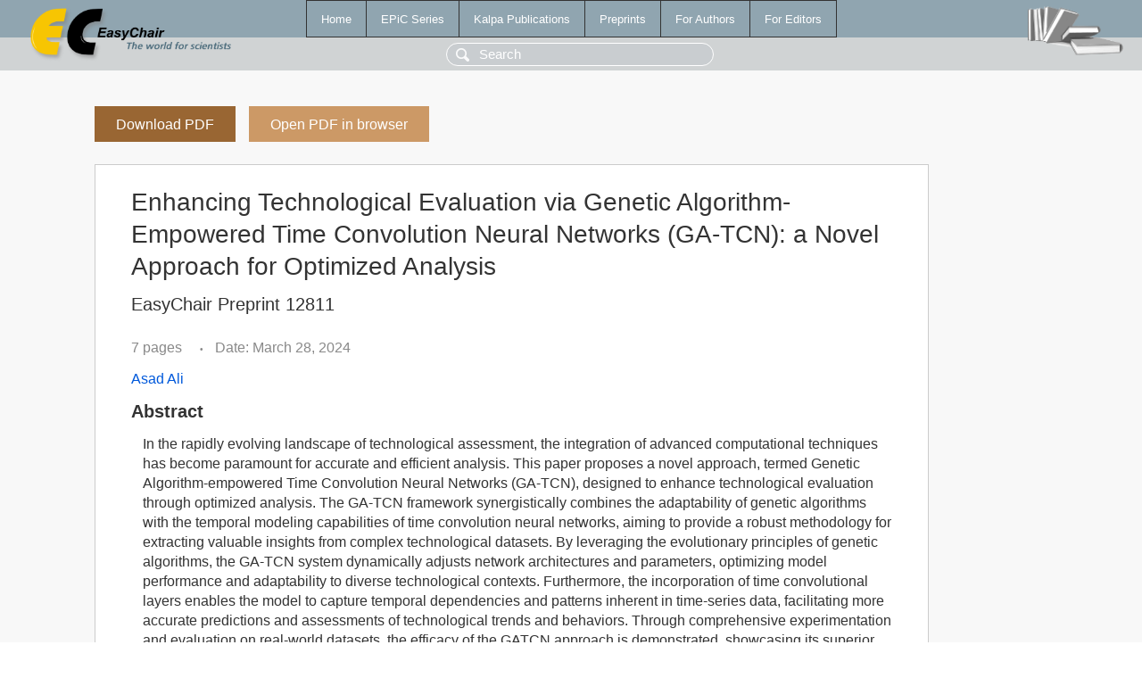

--- FILE ---
content_type: text/html; charset=UTF-8
request_url: https://ww.easychair.org/publications/preprint/MsLB
body_size: 2039
content:
<!DOCTYPE html>
<html lang='en-US'><head><meta content='text/html; charset=UTF-8' http-equiv='Content-Type'/><title>Enhancing Technological Evaluation via Genetic Algorithm-Empowered Time Convolution Neural Networks (GA-TCN): a Novel Approach for Optimized Analysis</title><link href='/images/favicon.ico' rel='icon' type='image/jpeg'/><link href='/css/cool.css?version=531' rel='StyleSheet' type='text/css'/><link href='/css/publications.css?version=531' rel='StyleSheet' type='text/css'/><script src='/js/easy.js?version=531'></script><script src='/publications/pubs.js?version=531'></script></head><body class="pubs"><table class="page"><tr style="height:1%"><td><div class="menu"><table class="menutable"><tr><td><a class="mainmenu" href="/publications/" id="t:HOME">Home</a></td><td><a class="mainmenu" href="/publications/EPiC" id="t:EPIC">EPiC Series</a></td><td><a class="mainmenu" href="/publications/Kalpa" id="t:KALPA">Kalpa Publications</a></td><td><a class="mainmenu" href="/publications/preprints" id="t:PREPRINTS">Preprints</a></td><td><a class="mainmenu" href="/publications/for_authors" id="t:FOR_AUTHORS">For Authors</a></td><td><a class="mainmenu" href="/publications/for_editors" id="t:FOR_EDITORS">For Editors</a></td></tr></table></div><div class="search_row"><form onsubmit="alert('Search is temporarily unavailable');return false;"><input id="search-input" name="query" placeholder="Search" type="text"/></form></div><div id="logo"><a href="/"><img class="logonew_alignment" src="/images/logoECpubs.png"/></a></div><div id="books"><img class="books_alignment" src="/images/books.png"/></div></td></tr><tr style="height:99%"><td class="ltgray"><div id="mainColumn"><table id="content_table"><tr><td style="vertical-align:top;width:99%"><a class="pdf_download_preprint" href="/publications/preprint/MsLB/download" title="Download full-text preprint">Download PDF</a><a class="pdf_open_preprint" href="/publications/preprint/MsLB/open" title="Open full-text preprint in browser">Open PDF in browser</a><div class="abstractBox"><h1>Enhancing Technological Evaluation via Genetic Algorithm-Empowered Time Convolution Neural Networks (GA-TCN): a Novel Approach for Optimized Analysis</h1><h3 class="preprint_number">EasyChair Preprint 12811</h3><span class="pages">7 pages</span><span class="pagesbull">•</span><span class="date">Date: March 28, 2024</span><div class="authors"><a href="/publications/author/k3z2">Asad Ali</a></div><h3>Abstract</h3><p>In the rapidly evolving landscape of technological assessment, the integration of advanced computational techniques has become paramount for accurate and efficient analysis. This paper proposes a novel approach, termed Genetic Algorithm-empowered Time Convolution Neural Networks (GA-TCN), designed to enhance technological evaluation through optimized analysis. The GA-TCN framework synergistically combines the adaptability of genetic algorithms with the temporal modeling capabilities of time convolution neural networks, aiming to provide a robust methodology for extracting valuable insights from complex technological datasets. By leveraging the evolutionary principles of genetic algorithms, the GA-TCN system dynamically adjusts network architectures and parameters, optimizing model performance and adaptability to diverse technological contexts. Furthermore, the incorporation of time convolutional layers enables the model to capture temporal dependencies and patterns inherent in time-series data, facilitating more accurate predictions and assessments of technological trends and behaviors. Through comprehensive experimentation and evaluation on real-world datasets, the efficacy of the GATCN approach is demonstrated, showcasing its superior performance in comparison to traditional methodologies.</p><p><b>Keyphrases</b>: <a href="/publications/keyword/ZtVh">Genetic Algorithm</a>, <a href="/publications/keyword/6LT5">Optimization</a>, <a href="/publications/keyword/vszz">Technological evaluation</a>, <a href="/publications/keyword/q6DB">Time Convolution Neural Network</a>, <a href="/publications/keyword/H6ZM">Time series data</a>, <a href="/publications/keyword/JQsf">analysis</a>, <a href="/publications/keyword/2NLX">temporal modeling</a></p><table style="margin-top:10px"><tr><td class="paper_link" style="padding-right:7pt"><b>Links:</b></td><td class="paper_link"><a href="/publications/preprint/MsLB" title="EasyChair link">https://easychair.org/publications/preprint/MsLB</a></td></tr></table><div class="bibtex_button" onclick="Pubs.bibtex()">BibTeX entry <div class="bibtex" id="bibtex" onclick="Pubs.bibtexInner()">BibTeX does not have the right entry for preprints. This is a hack for producing the correct reference:<pre>@booklet{EasyChair:12811,
  author    = {Asad Ali},
  title     = {Enhancing Technological Evaluation via Genetic Algorithm-Empowered Time Convolution Neural Networks (GA-TCN): a Novel Approach for Optimized Analysis},
  howpublished = {EasyChair Preprint 12811},
  year      = {EasyChair, 2024}}
</pre></div></div></div><a class="pdf_download_preprint" href="/publications/preprint/MsLB/download" title="Download full-text preprint">Download PDF</a><a class="pdf_open_preprint" href="/publications/preprint/MsLB/open" title="Open full-text preprint in browser">Open PDF in browser</a></td></tr></table></div></td></tr><tr><td class="footer">Copyright © 2012-2026 easychair.org. All rights reserved.</td></tr></table></body></html>